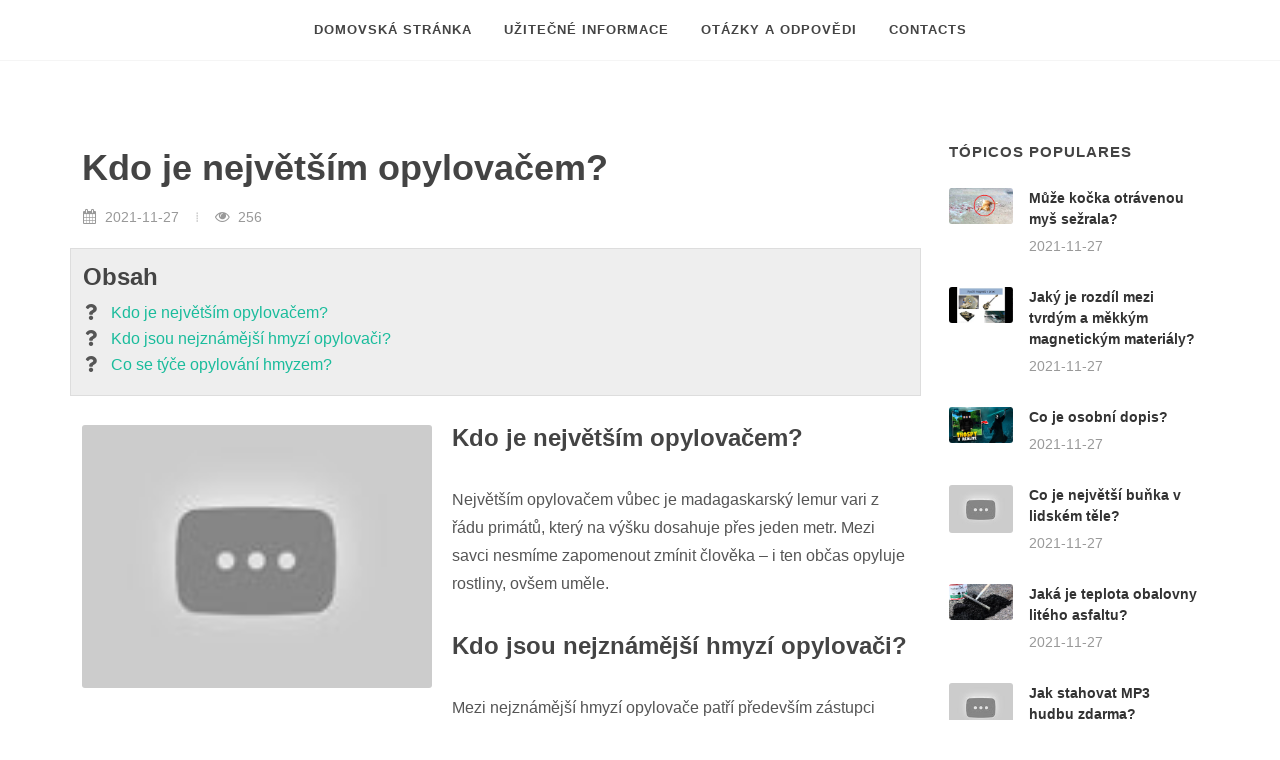

--- FILE ---
content_type: text/html; charset=UTF-8
request_url: https://nejlepsiotazky.com/knihovna/clanek/read/1494-kdo-je-nejvetsim-opylovacem
body_size: 5088
content:
<html>
<head>
    <title>Kdo je největším opylovačem?</title>
    <meta charset="utf-8"/>
    <meta name="viewport" content="width=device-width, initial-scale=1, user-scalable=no"/>
    <meta name="description" content="Kdo je největším opylovačem? - Největším opylovačem vůbec je madagaskarský lemur vari z řádu primátů, který na výšku dosahuje přes...">
    <link rel="stylesheet" href="/templates/arch/css/bootstrap.css"/>
    <link rel="stylesheet" href="/templates/arch/css/style.css"/>
    <link rel="stylesheet" href="/templates/arch/css/construction.css"/>
    <link rel="stylesheet" href="/templates/arch/css/font-icons.css"/>
    <link rel="stylesheet" href="/templates/arch/css/animate.css"/>
    <link rel="stylesheet" href="/templates/arch/css/custom.css"/>
                <script>
  var _paq = window._paq = window._paq || [];
  /* tracker methods like "setCustomDimension" should be called before "trackPageView" */
  _paq.push(['trackPageView']);
  _paq.push(['enableLinkTracking']);
  (function() {
    var u="/chest/";
    _paq.push(['setTrackerUrl', u+'matomo.php']);
    _paq.push(['setSiteId', '45']);
    var d=document, g=d.createElement('script'), s=d.getElementsByTagName('script')[0];
    g.async=true; g.src=u+'matomo.js'; s.parentNode.insertBefore(g,s);
  })();
</script>
    </head>
<body class="stretched">

<!-- Document Wrapper
============================================= -->
<div id="wrapper" class="clearfix">

    <!-- Header
    ============================================= -->
    <header id="header" class="header-size-sm" data-sticky-shrink="false">
        <div id="header-wrap">
            <div class="container">
                <div class="header-row justify-content-between flex-row-reverse flex-lg-row justify-content-lg-center">

                    <div id="primary-menu-trigger">
                        <svg class="svg-trigger" viewBox="0 0 100 100">
                            <path
                                d="m 30,33 h 40 c 3.722839,0 7.5,3.126468 7.5,8.578427 0,5.451959 -2.727029,8.421573 -7.5,8.421573 h -20"></path>
                            <path d="m 30,50 h 40"></path>
                            <path
                                d="m 70,67 h -40 c 0,0 -7.5,-0.802118 -7.5,-8.365747 0,-7.563629 7.5,-8.634253 7.5,-8.634253 h 20"></path>
                        </svg>
                    </div>

                    <!-- Primary Navigation
                    ============================================= -->
                    <nav class="primary-menu with-arrows">

                        <ul class="menu-container">
                            <li class="menu-item"><a class="menu-link" href="/">
                                    <div>Domovská stránka</div>
                                </a></li>
                                                            <li class="menu-item"><a class="menu-link" href="https://nejlepsiotazky.com/knihovna/kategorie/view/1-uzitecne_informace">
                                        <div>Užitečné informace</div>
                                    </a></li>
                                                            <li class="menu-item"><a class="menu-link" href="https://nejlepsiotazky.com/knihovna/kategorie/view/2-otazky_a_odpovedi">
                                        <div>Otázky a odpovědi</div>
                                    </a></li>
                                                        <li class="menu-item"><a class="menu-link" href="https://nejlepsiotazky.com/contacts">
                                    <div>Contacts</div>
                                </a></li>
                        </ul>

                    </nav><!-- #primary-menu end -->
                </div>
            </div>
        </div>
        <div class="header-wrap-clone"></div>
    </header><!-- #header end -->

    <section id="content">
        <div class="content-wrap">
            <div class="container clearfix">

                <div class="row gutter-40 col-mb-80">
                    <!-- Post Content
                    ============================================= -->
                    <div class="postcontent col-lg-9">

                        <div class="single-post mb-0">

                            <!-- Single Post
                            ============================================= -->
                            <div class="entry clearfix">

                                <!-- Entry Title
                                ============================================= -->
                                <div class="entry-title">
                                    <h1 class="mb-2">Kdo je největším opylovačem?</h1>
                                </div><!-- .entry-title end -->

                                <!-- Entry Meta
                                ============================================= -->
                                <div class="entry-meta">
                                    <ul>
                                        <li><i class="icon-calendar3"></i> 2021-11-27</li>
                                        <li><i class="icon-eye-open"></i> 256</li>
                                    </ul>
                                </div><!-- .entry-meta end -->

                                <div class="row show-grid mb-4">
                                    <div class="col-lg-12">
                                        <h3 class="mb-1">Obsah</h3>
                                        <div class="text-center">
                                            <script type="text/javascript">
	atOptions = {
		'key' : '6ffb3392d3a21fa0cb9f1ff51d4dab0f',
		'format' : 'iframe',
		'height' : 60,
		'width' : 468,
		'params' : {}
	};
</script>
<script type="text/javascript" src="//sidelinetotal.com/6ffb3392d3a21fa0cb9f1ff51d4dab0f/invoke.js"></script>
                                        </div>
                                        <ul class="iconlist mb-2">
                                                                                            <li><i class="icon-question"></i> <a
                                                        href="#question-0">Kdo je největším opylovačem?</a>
                                                </li>
                                                                                            <li><i class="icon-question"></i> <a
                                                        href="#question-1">Kdo jsou nejznámější hmyzí opylovači?</a>
                                                </li>
                                                                                            <li><i class="icon-question"></i> <a
                                                        href="#question-2">Co se týče opylování hmyzem?</a>
                                                </li>
                                                                                    </ul>
                                    </div>
                                </div>


                                <!-- Entry Content
                                ============================================= -->
                                <div class="entry-content mt-0">

                                    <!-- Entry Image
                                    ============================================= -->
                                    <div class="entry-image alignleft">
                                        <img src="https://i.ytimg.com/vi/RcqhQVE7IIM/hqdefault.jpg?sqp=-oaymwEcCOADEI4CSFXyq4qpAw4IARUAAIhCGAFwAcABBg==&amp;rs=AOn4CLCHmctlDZmuBHDLegXpHPWvx2Tagg" alt="Kdo je největším opylovačem?">
                                    </div><!-- .entry-image end -->

                                                                            <h3 id="question-0">Kdo je největším opylovačem?</h3>
                                                                                <p>Největším opylovačem vůbec je madagaskarský lemur vari z řádu primátů, který na výšku dosahuje přes jeden metr. Mezi savci nesmíme zapomenout zmínit člověka – i ten občas opyluje rostliny, ovšem uměle. </p>
                                                                                                                <h3 id="question-1">Kdo jsou nejznámější hmyzí opylovači?</h3>
                                                                                <p>Mezi nejznámější hmyzí opylovače patří především zástupci řádu blanokřídlých, to znamená včely, bezžihadlové včely a čmeláci. K dalším představitelům se řadí motýli, dvoukřídlí a brouci, kteří jsou pravděpodobně vůbec nejstaršími opylovači, a vzácně i třásněnky. </p>
                                                                                    <div class="text-center">
                                                <iframe width="560" height="315"
                                                        src="https://www.youtube.com/embed/RcqhQVE7IIM"
                                                        title="YouTube video player" frameborder="0"
                                                        allow="accelerometer; autoplay; clipboard-write; encrypted-media; gyroscope; picture-in-picture"
                                                        allowfullscreen></iframe>
                                            </div>
                                                                                                            <h3 id="question-2">Co se týče opylování hmyzem?</h3>
                                                                                <p>Většina z nás má tento proces spojený především se zástupci z hmyzí říše, kteří jsou v dané roli skutečně nejvýznamnější, ale opylení zprostředkovávají i jiní živočichové a dále také vítr nebo voda. Pro opylování hmyzem máme krásný český výraz – hmyzosnubnost. </p>
                                                                                                        <!-- Post Single - Content End -->
                                    <div class="clear"></div>
                                </div>
                            </div><!-- .entry end -->

                            <!-- Post Navigation
                            ============================================= -->
                            <div class="row justify-content-between col-mb-30 post-navigation">
                                <div class="col-12 col-md-auto text-center">
                                                                            <a href="https://nejlepsiotazky.com/knihovna/clanek/read/1493-jak-vybrat-pojisteni-domacnosti">⇐ Jak vybrat pojištění domácnosti?</a>
                                                                    </div>

                                <div class="col-12 col-md-auto text-center">
                                                                            <a href="https://nejlepsiotazky.com/knihovna/clanek/read/1495-co-se-tyce-chronickeho-zanetu-v-tele">Co se týče chronického zánětu v těle? ⇒</a>
                                    
                                </div>
                            </div><!-- .post-navigation end -->

                            <div class="line"></div>

                                                            <h4>Související příspěvky:</h4>

                                <div class="related-posts row posts-md col-mb-30">

                                                                            <div class="entry col-12 col-md-6">
                                            <div class="grid-inner row align-items-center gutter-20">
                                                <div class="col-4">
                                                    <div class="entry-image">
                                                        <a href="https://nejlepsiotazky.com/knihovna/clanek/read/1496-jake-je-krmivo-pro-kone"><img
                                                                src="https://i.ytimg.com/vi/wf8pDEXEs_M/hqdefault.jpg?sqp=-oaymwEcCOADEI4CSFXyq4qpAw4IARUAAIhCGAFwAcABBg==&amp;rs=AOn4CLBVFYGRiuh_FSFVHhpW63dcZ5GPPQ"
                                                                alt="Jaké je krmivo pro koně?"></a>
                                                    </div>
                                                </div>
                                                <div class="col-8">
                                                    <div class="entry-title title-xs">
                                                        <h3>
                                                            <a href="https://nejlepsiotazky.com/knihovna/clanek/read/1496-jake-je-krmivo-pro-kone">Jaké je krmivo pro koně?</a>
                                                        </h3>
                                                    </div>
                                                    <div class="entry-meta">
                                                        <ul>
                                                            <li>
                                                                <i class="icon-calendar3"></i> 2021-11-27
                                                            </li>
                                                            <li>
                                                                <i class="icon-eye-open"></i> 220
                                                            </li>
                                                        </ul>
                                                    </div>
                                                </div>
                                            </div>
                                        </div>
                                                                            <div class="entry col-12 col-md-6">
                                            <div class="grid-inner row align-items-center gutter-20">
                                                <div class="col-4">
                                                    <div class="entry-image">
                                                        <a href="https://nejlepsiotazky.com/knihovna/clanek/read/1497-kde-koupit-kolekce-v-americe"><img
                                                                src="https://i.ytimg.com/vi/bO0eEF9y9BA/hq720.jpg?sqp=-oaymwEcCOgCEMoBSFXyq4qpAw4IARUAAIhCGAFwAcABBg==&amp;rs=AOn4CLCdrRNpMYBOmG7ZKe01NujIOT2vbA"
                                                                alt="Kde koupit kolekce v Americe?"></a>
                                                    </div>
                                                </div>
                                                <div class="col-8">
                                                    <div class="entry-title title-xs">
                                                        <h3>
                                                            <a href="https://nejlepsiotazky.com/knihovna/clanek/read/1497-kde-koupit-kolekce-v-americe">Kde koupit kolekce v Americe?</a>
                                                        </h3>
                                                    </div>
                                                    <div class="entry-meta">
                                                        <ul>
                                                            <li>
                                                                <i class="icon-calendar3"></i> 2021-11-27
                                                            </li>
                                                            <li>
                                                                <i class="icon-eye-open"></i> 216
                                                            </li>
                                                        </ul>
                                                    </div>
                                                </div>
                                            </div>
                                        </div>
                                                                            <div class="entry col-12 col-md-6">
                                            <div class="grid-inner row align-items-center gutter-20">
                                                <div class="col-4">
                                                    <div class="entry-image">
                                                        <a href="https://nejlepsiotazky.com/knihovna/clanek/read/1498-co-jsou-kone-mohutnejsi-plemene"><img
                                                                src="https://i.ytimg.com/vi/6Wo9wwuA8GQ/hqdefault.jpg?sqp=-oaymwEcCOADEI4CSFXyq4qpAw4IARUAAIhCGAFwAcABBg==&amp;rs=AOn4CLCyDPab_ZCYXFToKHiZA_qmQcGYpw"
                                                                alt="Co jsou koně mohutnější plemene?"></a>
                                                    </div>
                                                </div>
                                                <div class="col-8">
                                                    <div class="entry-title title-xs">
                                                        <h3>
                                                            <a href="https://nejlepsiotazky.com/knihovna/clanek/read/1498-co-jsou-kone-mohutnejsi-plemene">Co jsou koně mohutnější plemene?</a>
                                                        </h3>
                                                    </div>
                                                    <div class="entry-meta">
                                                        <ul>
                                                            <li>
                                                                <i class="icon-calendar3"></i> 2021-11-27
                                                            </li>
                                                            <li>
                                                                <i class="icon-eye-open"></i> 215
                                                            </li>
                                                        </ul>
                                                    </div>
                                                </div>
                                            </div>
                                        </div>
                                                                            <div class="entry col-12 col-md-6">
                                            <div class="grid-inner row align-items-center gutter-20">
                                                <div class="col-4">
                                                    <div class="entry-image">
                                                        <a href="https://nejlepsiotazky.com/knihovna/clanek/read/1499-jake-jsou-vlastnosti-domacich-pavouku"><img
                                                                src="https://i.ytimg.com/vi/xCBFuKrU-qc/hq720.jpg?sqp=-oaymwEcCOgCEMoBSFXyq4qpAw4IARUAAIhCGAFwAcABBg==&amp;rs=AOn4CLA-Xt8fBtz44ZRaJmgu2YAEcnowpg"
                                                                alt="Jaké jsou vlastnosti domácích pavouků?"></a>
                                                    </div>
                                                </div>
                                                <div class="col-8">
                                                    <div class="entry-title title-xs">
                                                        <h3>
                                                            <a href="https://nejlepsiotazky.com/knihovna/clanek/read/1499-jake-jsou-vlastnosti-domacich-pavouku">Jaké jsou vlastnosti domácích pavouků?</a>
                                                        </h3>
                                                    </div>
                                                    <div class="entry-meta">
                                                        <ul>
                                                            <li>
                                                                <i class="icon-calendar3"></i> 2021-11-27
                                                            </li>
                                                            <li>
                                                                <i class="icon-eye-open"></i> 263
                                                            </li>
                                                        </ul>
                                                    </div>
                                                </div>
                                            </div>
                                        </div>
                                                                    </div>
                                                    </div>
                    </div><!-- .postcontent end -->

                    <!-- Sidebar
                    ============================================= -->
                    <div class="sidebar col-lg-3">
                        <div class="sidebar-widgets-wrap">
                            <div class="widget clearfix">
    <h4>Tópicos populares</h4>
    <div class="posts-sm row col-mb-30">
                                    <div class="entry col-12">
                    <div class="grid-inner row g-0">
                        <div class="col-auto">
                            <div class="entry-image">
                                <a href="https://nejlepsiotazky.com/knihovna/clanek/read/62104-muze-kocka-otravenou-mys-sezrala"><img src="https://i.ytimg.com/vi/-lx8BUVkMJQ/hq720.jpg?sqp=-oaymwEcCOgCEMoBSFXyq4qpAw4IARUAAIhCGAFwAcABBg==&amp;rs=AOn4CLDAlg-dRgi06R0SpyzpMaLsr_808g"></a>
                            </div>
                        </div>
                        <div class="col ps-3">
                            <div class="entry-title">
                                <h4><a href="https://nejlepsiotazky.com/knihovna/clanek/read/62104-muze-kocka-otravenou-mys-sezrala">Může kočka otrávenou myš sežrala?</a></h4>
                            </div>
                            <div class="entry-meta">
                                <ul>
                                    <li>2021-11-27</li>
                                </ul>
                            </div>
                        </div>
                    </div>
                </div>
                            <div class="entry col-12">
                    <div class="grid-inner row g-0">
                        <div class="col-auto">
                            <div class="entry-image">
                                <a href="https://nejlepsiotazky.com/knihovna/clanek/read/37740-jaky-je-rozdil-mezi-tvrdym-a-mekkym-magnetickym-materialy"><img src="https://i.ytimg.com/vi/hVNEjG1YuKY/hq720.jpg?sqp=-oaymwEcCOgCEMoBSFXyq4qpAw4IARUAAIhCGAFwAcABBg==&amp;rs=AOn4CLD91EKgvJXA2VNwETJf1EyPZuqheA"></a>
                            </div>
                        </div>
                        <div class="col ps-3">
                            <div class="entry-title">
                                <h4><a href="https://nejlepsiotazky.com/knihovna/clanek/read/37740-jaky-je-rozdil-mezi-tvrdym-a-mekkym-magnetickym-materialy">Jaký je rozdíl mezi tvrdým a měkkým magnetickým materiály?</a></h4>
                            </div>
                            <div class="entry-meta">
                                <ul>
                                    <li>2021-11-27</li>
                                </ul>
                            </div>
                        </div>
                    </div>
                </div>
                            <div class="entry col-12">
                    <div class="grid-inner row g-0">
                        <div class="col-auto">
                            <div class="entry-image">
                                <a href="https://nejlepsiotazky.com/knihovna/clanek/read/22030-co-je-osobni-dopis"><img src="https://i.ytimg.com/vi/X2FWqDyS9Yk/hq720.jpg?sqp=-oaymwEcCOgCEMoBSFXyq4qpAw4IARUAAIhCGAFwAcABBg==&amp;rs=AOn4CLCwx7XyaTelX7OohcS1EnO-TvERkw"></a>
                            </div>
                        </div>
                        <div class="col ps-3">
                            <div class="entry-title">
                                <h4><a href="https://nejlepsiotazky.com/knihovna/clanek/read/22030-co-je-osobni-dopis">Co je osobní dopis?</a></h4>
                            </div>
                            <div class="entry-meta">
                                <ul>
                                    <li>2021-11-27</li>
                                </ul>
                            </div>
                        </div>
                    </div>
                </div>
                            <div class="entry col-12">
                    <div class="grid-inner row g-0">
                        <div class="col-auto">
                            <div class="entry-image">
                                <a href="https://nejlepsiotazky.com/knihovna/clanek/read/50524-co-je-nejvetsi-bunka-v-lidskem-tele"><img src="https://i.ytimg.com/vi/CIbooJPZCK8/hq720.jpg?sqp=-oaymwEcCOgCEMoBSFXyq4qpAw4IARUAAIhCGAFwAcABBg==&amp;rs=AOn4CLA06tw19NsIut-w7QHKzmBbCgNuIQ"></a>
                            </div>
                        </div>
                        <div class="col ps-3">
                            <div class="entry-title">
                                <h4><a href="https://nejlepsiotazky.com/knihovna/clanek/read/50524-co-je-nejvetsi-bunka-v-lidskem-tele">Co je největší buňka v lidském těle?</a></h4>
                            </div>
                            <div class="entry-meta">
                                <ul>
                                    <li>2021-11-27</li>
                                </ul>
                            </div>
                        </div>
                    </div>
                </div>
                            <div class="entry col-12">
                    <div class="grid-inner row g-0">
                        <div class="col-auto">
                            <div class="entry-image">
                                <a href="https://nejlepsiotazky.com/knihovna/clanek/read/23851-jaka-je-teplota-obalovny-liteho-asfaltu"><img src="https://i.ytimg.com/vi/4AOdi1qMfD0/hq720.jpg?sqp=-oaymwEcCOgCEMoBSFXyq4qpAw4IARUAAIhCGAFwAcABBg==&amp;rs=AOn4CLC11wi-_k6vX5HR5sAnwGsecxAyug"></a>
                            </div>
                        </div>
                        <div class="col ps-3">
                            <div class="entry-title">
                                <h4><a href="https://nejlepsiotazky.com/knihovna/clanek/read/23851-jaka-je-teplota-obalovny-liteho-asfaltu">Jaká je teplota obalovny litého asfaltu?</a></h4>
                            </div>
                            <div class="entry-meta">
                                <ul>
                                    <li>2021-11-27</li>
                                </ul>
                            </div>
                        </div>
                    </div>
                </div>
                            <div class="entry col-12">
                    <div class="grid-inner row g-0">
                        <div class="col-auto">
                            <div class="entry-image">
                                <a href="https://nejlepsiotazky.com/knihovna/clanek/read/15792-jak-stahovat-mp3-hudbu-zdarma"><img src="https://i.ytimg.com/vi/-vviMRylKjw/hq720.jpg?sqp=-oaymwEcCOgCEMoBSFXyq4qpAw4IARUAAIhCGAFwAcABBg==&amp;rs=AOn4CLBFy_xnM5QjZtIv7mnv0v-pwakbdw"></a>
                            </div>
                        </div>
                        <div class="col ps-3">
                            <div class="entry-title">
                                <h4><a href="https://nejlepsiotazky.com/knihovna/clanek/read/15792-jak-stahovat-mp3-hudbu-zdarma">Jak stahovat MP3 hudbu zdarma?</a></h4>
                            </div>
                            <div class="entry-meta">
                                <ul>
                                    <li>2021-11-27</li>
                                </ul>
                            </div>
                        </div>
                    </div>
                </div>
                                </div>
</div>

                            <div class="widget clearfix">
    <h4>Últimos tópicos</h4>
    <div class="posts-sm row col-mb-30">
                                    <div class="entry col-12">
                    <div class="grid-inner row g-0">
                        <div class="col-auto">
                            <div class="entry-image">
                                <a href="https://nejlepsiotazky.com/knihovna/clanek/read/62281-kde-jsou-divoke-kacheny"><img src="https://i.ytimg.com/vi/aFVbBGlJ8Ps/hq720.jpg?sqp=-oaymwEcCOgCEMoBSFXyq4qpAw4IARUAAIhCGAFwAcABBg==&amp;rs=AOn4CLALk_iAOwP8lHXQFOQ7iDfgxadsow"></a>
                            </div>
                        </div>
                        <div class="col ps-3">
                            <div class="entry-title">
                                <h4><a href="https://nejlepsiotazky.com/knihovna/clanek/read/62281-kde-jsou-divoke-kacheny">Kde jsou divoké kacheny?</a></h4>
                            </div>
                            <div class="entry-meta">
                                <ul>
                                    <li>2021-11-27</li>
                                </ul>
                            </div>
                        </div>
                    </div>
                </div>
                            <div class="entry col-12">
                    <div class="grid-inner row g-0">
                        <div class="col-auto">
                            <div class="entry-image">
                                <a href="https://nejlepsiotazky.com/knihovna/clanek/read/62280-ce-beneficii-are-lemongrass"><img src=""></a>
                            </div>
                        </div>
                        <div class="col ps-3">
                            <div class="entry-title">
                                <h4><a href="https://nejlepsiotazky.com/knihovna/clanek/read/62280-ce-beneficii-are-lemongrass">Ce beneficii are lemongrass?</a></h4>
                            </div>
                            <div class="entry-meta">
                                <ul>
                                    <li>2021-11-27</li>
                                </ul>
                            </div>
                        </div>
                    </div>
                </div>
                            <div class="entry col-12">
                    <div class="grid-inner row g-0">
                        <div class="col-auto">
                            <div class="entry-image">
                                <a href="https://nejlepsiotazky.com/knihovna/clanek/read/62279-jake-jsou-pudry-na-koberec"><img src="https://i.ytimg.com/vi/Fje0kwrx-Bo/hq720.jpg?sqp=-oaymwEcCOgCEMoBSFXyq4qpAw4IARUAAIhCGAFwAcABBg==&amp;rs=AOn4CLAxtcBDE2AyJ8oPryze9o2dZxSTlQ"></a>
                            </div>
                        </div>
                        <div class="col ps-3">
                            <div class="entry-title">
                                <h4><a href="https://nejlepsiotazky.com/knihovna/clanek/read/62279-jake-jsou-pudry-na-koberec">Jaké jsou pudry na koberec?</a></h4>
                            </div>
                            <div class="entry-meta">
                                <ul>
                                    <li>2021-11-27</li>
                                </ul>
                            </div>
                        </div>
                    </div>
                </div>
                            <div class="entry col-12">
                    <div class="grid-inner row g-0">
                        <div class="col-auto">
                            <div class="entry-image">
                                <a href="https://nejlepsiotazky.com/knihovna/clanek/read/62278-kdo-je-jezevec"><img src="https://i.ytimg.com/vi/lqs9nIg_LfQ/hq720.jpg?sqp=-oaymwEcCOgCEMoBSFXyq4qpAw4IARUAAIhCGAFwAcABBg==&amp;rs=AOn4CLCJYy5fHC0wFp1gnO9NQhyIe8snUw"></a>
                            </div>
                        </div>
                        <div class="col ps-3">
                            <div class="entry-title">
                                <h4><a href="https://nejlepsiotazky.com/knihovna/clanek/read/62278-kdo-je-jezevec">Kdo je jezevec?</a></h4>
                            </div>
                            <div class="entry-meta">
                                <ul>
                                    <li>2021-11-27</li>
                                </ul>
                            </div>
                        </div>
                    </div>
                </div>
                            <div class="entry col-12">
                    <div class="grid-inner row g-0">
                        <div class="col-auto">
                            <div class="entry-image">
                                <a href="https://nejlepsiotazky.com/knihovna/clanek/read/62277-jak-vybrat-pevny-disk"><img src="https://i.ytimg.com/vi/yUmCb-_cOE8/hq720.jpg?sqp=-oaymwEcCOgCEMoBSFXyq4qpAw4IARUAAIhCGAFwAcABBg==&amp;rs=AOn4CLDkINjh4WLGnpGJFvUQXeJJG1yO-g"></a>
                            </div>
                        </div>
                        <div class="col ps-3">
                            <div class="entry-title">
                                <h4><a href="https://nejlepsiotazky.com/knihovna/clanek/read/62277-jak-vybrat-pevny-disk">Jak vybrat pevný disk?</a></h4>
                            </div>
                            <div class="entry-meta">
                                <ul>
                                    <li>2021-11-27</li>
                                </ul>
                            </div>
                        </div>
                    </div>
                </div>
                            <div class="entry col-12">
                    <div class="grid-inner row g-0">
                        <div class="col-auto">
                            <div class="entry-image">
                                <a href="https://nejlepsiotazky.com/knihovna/clanek/read/62276-proc-nepouzivat-drevo-mokre"><img src="https://i.ytimg.com/vi/5pjYU-xX8Xk/hq720.jpg?sqp=-oaymwEcCOgCEMoBSFXyq4qpAw4IARUAAIhCGAFwAcABBg==&amp;rs=AOn4CLCfl8PtU_8vidQypNO3xMYFkyngEA"></a>
                            </div>
                        </div>
                        <div class="col ps-3">
                            <div class="entry-title">
                                <h4><a href="https://nejlepsiotazky.com/knihovna/clanek/read/62276-proc-nepouzivat-drevo-mokre">Proč nepoužívat dřevo mokré?</a></h4>
                            </div>
                            <div class="entry-meta">
                                <ul>
                                    <li>2021-11-27</li>
                                </ul>
                            </div>
                        </div>
                    </div>
                </div>
                                </div>
</div>
                        </div>
                    </div>
                </div>
            </div>
        </div>
    </section>

<!-- Footer
    ============================================= -->
    <footer id="footer" class="dark">
        <!-- Copyrights
        ============================================= -->
        <div id="copyrights">
            <div class="container">

                <div class="row justify-content-between col-mb-30">
                    <div class="col-12 col-md-auto text-center text-md-start">
                        Copyrights &copy; 2020-2026 Všechna práva vyhrazena<br>
                        <div class="copyright-links"><a href="https://nejlepsiotazky.com/terms-and-conditions">Podmínky použití</a> / <a href="https://nejlepsiotazky.com/privacy">Zásady ochrany osobních údajů</a></div>
                    </div>

                    <div class="col-12 col-md-auto text-center text-md-end">
                        <div class="copyrights-menu copyright-links clearfix"></div>
                    </div>
                </div>

            </div>
        </div><!-- #copyrights end -->
    </footer><!-- #footer end -->

</div><!-- #wrapper end -->

<!-- Go To Top
============================================= -->
<div id="gotoTop" class="icon-angle-up"></div>

<!-- JavaScripts
============================================= -->
<!-- Scripts -->
<script src="/templates/arch/js/jquery.js"></script>
<script src="/templates/arch/js/functions.js"></script>
<script defer src="https://static.cloudflareinsights.com/beacon.min.js/vcd15cbe7772f49c399c6a5babf22c1241717689176015" integrity="sha512-ZpsOmlRQV6y907TI0dKBHq9Md29nnaEIPlkf84rnaERnq6zvWvPUqr2ft8M1aS28oN72PdrCzSjY4U6VaAw1EQ==" data-cf-beacon='{"version":"2024.11.0","token":"52ac3091118e4a6994814f8b7c87fa52","r":1,"server_timing":{"name":{"cfCacheStatus":true,"cfEdge":true,"cfExtPri":true,"cfL4":true,"cfOrigin":true,"cfSpeedBrain":true},"location_startswith":null}}' crossorigin="anonymous"></script>
</body>
</html>

